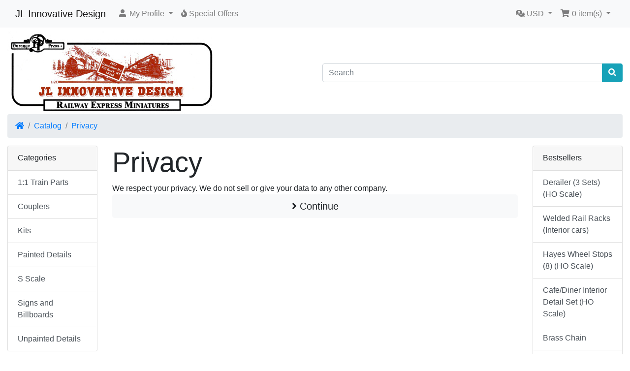

--- FILE ---
content_type: text/html; charset=UTF-8
request_url: https://jlinnovative.com/catalog/privacy.php?ceid=173b2e160a3a9e68c2a7bee8d800dc68
body_size: 3865
content:
<!DOCTYPE html>
<html>
<head>
<meta charset="utf-8">
<meta http-equiv="X-UA-Compatible" content="IE=edge">
<meta name="viewport" content="width=device-width, initial-scale=1, shrink-to-fit=no">
<title>JL Innovative Design</title>
<base href="https://jlinnovative.com/catalog/">

<!-- Global site tag (gtag.js) - Google Analytics -->
<script async src="https://www.googletagmanager.com/gtag/js?id=UA-178423635-1"></script>
<script>
  window.dataLayer = window.dataLayer || [];
  function gtag(){dataLayer.push(arguments);}
  gtag('js', new Date());

  gtag('config', 'UA-178423635-1');
</script><link rel="stylesheet" href="https://cdnjs.cloudflare.com/ajax/libs/twitter-bootstrap/4.5.0/css/bootstrap.min.css" integrity="sha256-aAr2Zpq8MZ+YA/D6JtRD3xtrwpEz2IqOS+pWD/7XKIw=" crossorigin="anonymous" />
<link rel="stylesheet" href="https://cdnjs.cloudflare.com/ajax/libs/font-awesome/5.14.0/css/all.min.css" integrity="sha512-1PKOgIY59xJ8Co8+NE6FZ+LOAZKjy+KY8iq0G4B3CyeY6wYHN3yt9PW0XpSriVlkMXe40PTKnXrLnZ9+fkDaog==" crossorigin="anonymous" />
<!-- stylesheets hooked -->
<style>* {min-height: 0.01px;}.form-control-feedback { position: absolute; width: auto; top: 7px; right: 45px; margin-top: 0; }@media (max-width: 575.98px) {.display-1 {font-size: 3rem;font-weight: 300;line-height: 1.0;}.display-2 {font-size: 2.75rem;font-weight: 300;line-height: 1.0;}.display-3 {font-size: 2.25rem;font-weight: 300;line-height: 1.0;}.display-4 {font-size: 1.75rem;font-weight: 300;line-height: 1.0;}h4 {font-size: 1rem;}}</style>
<link href="user.css" rel="stylesheet">
</head>
<body>

  <nav class="navbar bg-light navbar-light floating navbar-expand-sm cm-navbar">
  <div class="container-fluid">
    <div class="navbar-header">
<button type="button" class="navbar-toggler nb-hamburger-button" data-toggle="collapse" data-target="#collapseCoreNav" aria-controls="collapseCoreNav" aria-expanded="false" aria-label="Toggle Navigation">
  <span class="navbar-toggler-icon"></span></button>


<a class="navbar-brand nb-brand" href="https://jlinnovative.com/catalog/index.php?ceid=173b2e160a3a9e68c2a7bee8d800dc68">JL Innovative Design</a></div>
      
    <div class="collapse navbar-collapse" id="collapseCoreNav">
      <ul class="navbar-nav mr-auto">
<li class="nav-item dropdown nb-account">
  <a class="nav-link dropdown-toggle" href="#" id="navDropdownAccount" role="button" data-toggle="dropdown" aria-haspopup="true" aria-expanded="false">
    <i title="My Profile" class="fas fa-user fa-fw"></i><span class="d-inline d-sm-none d-md-inline"> My Profile</span> <span class="caret"></span>  </a>
  <div class="dropdown-menu" aria-labelledby="navDropdownAccount">
    <a class="dropdown-item" href="https://jlinnovative.com/catalog/login.php?ceid=173b2e160a3a9e68c2a7bee8d800dc68"><i class="fas fa-sign-in-alt fa-fw"></i> Log In</a>
    <a class="dropdown-item" href="https://jlinnovative.com/catalog/create_account.php?ceid=173b2e160a3a9e68c2a7bee8d800dc68"><i class="fas fa-fw fa-pencil-alt"></i> Register</a>
    <div class="dropdown-divider"></div>
    <a class="dropdown-item" href="https://jlinnovative.com/catalog/account.php?ceid=173b2e160a3a9e68c2a7bee8d800dc68">My Profile</a>
    <a class="dropdown-item" href="https://jlinnovative.com/catalog/account_history.php?ceid=173b2e160a3a9e68c2a7bee8d800dc68">My Orders</a>
    <a class="dropdown-item" href="https://jlinnovative.com/catalog/address_book.php?ceid=173b2e160a3a9e68c2a7bee8d800dc68">My Address Book</a>
    <a class="dropdown-item" href="https://jlinnovative.com/catalog/account_password.php?ceid=173b2e160a3a9e68c2a7bee8d800dc68">My Password</a>
  </div>
</li>


<li class="nav-item nb-special-offers">
  <a class="nav-link" href="https://jlinnovative.com/catalog/specials.php?ceid=173b2e160a3a9e68c2a7bee8d800dc68"><i title="Special Offers" class="fas fa-fire"></i><span class="d-inline d-sm-none d-md-inline"> Special Offers</span></a>
</li>

</ul>
<ul class="navbar-nav ml-auto">
<li class="nav-item dropdown nb-currencies">
  <a class="nav-link dropdown-toggle" href="#" id="navDropdownCurrencies" role="button" data-toggle="dropdown" aria-haspopup="true" aria-expanded="false">
    <i title="Selected Currency: USD" class="fas fa-comments-dollar"></i><span class="d-inline d-sm-none d-md-inline"> USD</span> <span class="caret"></span>  </a>
  <div class="dropdown-menu dropdown-menu-right" aria-labelledby="navDropdownCurrencies">
    <a class="dropdown-item" href="https://jlinnovative.com/catalog/privacy.php?ceid=173b2e160a3a9e68c2a7bee8d800dc68&amp;currency=USD&amp;ceid=173b2e160a3a9e68c2a7bee8d800dc68">U.S. Dollar</a>
  </div>
</li>


<li class="nav-item dropdown nb-shopping-cart">
  <a class="nav-link dropdown-toggle" href="#" id="navDropdownCart" role="button" data-toggle="dropdown" aria-haspopup="true" aria-expanded="false">
    <i title="Shopping Cart" class="fas fa-shopping-cart fa-fw"></i><span class="d-inline d-sm-none d-md-inline"> <span class="cart-count">0</span> item(s)</span> <span class="caret"></span>  </a>

  <div class="dropdown-menu dropdown-menu-right" aria-labelledby="navDropdownCart">
    <a class="dropdown-item" href="https://jlinnovative.com/catalog/shopping_cart.php?ceid=173b2e160a3a9e68c2a7bee8d800dc68"><span class="cart-count">0</span> item(s), <span class="cart-value">$0.00</span></a>  </div>
</li>

</ul>
    </div>
  </div>
</nav>


  <div id="bodyWrapper" class="container-fluid pt-2">

    <!-- noJs hooked -->
<noscript>
  <div class="alert alert-danger text-center"><p><strong>JavaScript seems to be disabled in your browser.</strong></p>
<p>You must have JavaScript enabled in your browser to utilize the functionality of this website.<br>
<a class="alert-link" href="https://www.enable-javascript.com/" target="_blank" rel="nofollow">Click here for instructions on enabling javascript in your browser</a>.</p></div>
  <div class="w-100"></div>
</noscript>
<div class="row">
  <div class="col-sm-6 cm-header-logo">
  <a href="https://jlinnovative.com/catalog/index.php?ceid=173b2e160a3a9e68c2a7bee8d800dc68"><img src="images/JLInnovativeLogoWeb.jpg" alt="JL Innovative Design" title="JL Innovative Design" width="427" height="168" class="img-fluid" /></a></div>



<div class="col-sm-6 cm-header-search align-self-center">
  <form name="quick_find" action="https://jlinnovative.com/catalog/advanced_search_result.php" method="get"><input type="hidden" name="ceid" value="173b2e160a3a9e68c2a7bee8d800dc68" />    <div class="input-group">
      <input type="search" name="keywords" required aria-required="true" autocomplete="off" list="search" aria-label="Search" placeholder="Search" class="form-control" />      <div class="input-group-append">
        <button type="submit" class="btn btn-info"><i class="fas fa-search"></i></button>
      </div>
    </div>
  </form>
</div>


<div class="col-sm-12 cm-header-breadcrumb">
  <nav aria-label="breadcrumb">
    <ol class="breadcrumb">
      <li class="breadcrumb-item"><a href="https://jlinnovative.com"><i class="fas fa-home"></i><span class="sr-only"> Home</span></a></li><li class="breadcrumb-item"><a href="https://jlinnovative.com/catalog/index.php?ceid=173b2e160a3a9e68c2a7bee8d800dc68">Catalog</a></li><li class="breadcrumb-item"><a href="https://jlinnovative.com/catalog/privacy.php?ceid=173b2e160a3a9e68c2a7bee8d800dc68">Privacy</a></li>
    </ol>
  </nav>
</div>

</div>

<div class="body-sans-header">


    <div class="row">
      <div id="bodyContent" class="col order-1 order-md-6">

        
<h1 class="display-4">Privacy</h1>

  We respect your privacy.  We do not sell or give your data to any other company.
  <div class="buttonSet">
    <div class="text-right"><a id="btn1" href="https://jlinnovative.com/catalog/index.php?ceid=173b2e160a3a9e68c2a7bee8d800dc68" class="btn btn-light btn-block btn-lg"> <span class="fas fa-angle-right" aria-hidden="true"></span> Continue</a></div>
  </div>


      
      </div> <!-- bodyContent //-->


      <div id="columnLeft" class="col-md-2 order-6 order-md-1">
        <div class="card mb-2 bm-categories">
  <div class="card-header">
    Categories  </div>
  <div class="list-group list-group-flush">
    <a class="list-group-item list-group-item-action" href="https://jlinnovative.com/catalog/index.php?cPath=12&amp;ceid=173b2e160a3a9e68c2a7bee8d800dc68">1:1 Train Parts</a><a class="list-group-item list-group-item-action" href="https://jlinnovative.com/catalog/index.php?cPath=11&amp;ceid=173b2e160a3a9e68c2a7bee8d800dc68">Couplers</a><a class="list-group-item list-group-item-action" href="https://jlinnovative.com/catalog/index.php?cPath=7&amp;ceid=173b2e160a3a9e68c2a7bee8d800dc68">Kits</a><a class="list-group-item list-group-item-action" href="https://jlinnovative.com/catalog/index.php?cPath=6&amp;ceid=173b2e160a3a9e68c2a7bee8d800dc68">Painted Details</a><a class="list-group-item list-group-item-action" href="https://jlinnovative.com/catalog/index.php?cPath=9&amp;ceid=173b2e160a3a9e68c2a7bee8d800dc68">S Scale</a><a class="list-group-item list-group-item-action" href="https://jlinnovative.com/catalog/index.php?cPath=8&amp;ceid=173b2e160a3a9e68c2a7bee8d800dc68">Signs and Billboards</a><a class="list-group-item list-group-item-action" href="https://jlinnovative.com/catalog/index.php?cPath=5&amp;ceid=173b2e160a3a9e68c2a7bee8d800dc68">Unpainted Details</a>  </div>
</div>


<div class="card mb-2 bm-manufacturers">
  <div class="card-header">Product Lines</div>
  <div class="list-group list-group-flush"><a class="list-group-item list-group-item-action" href="https://jlinnovative.com/catalog/index.php?manufacturers_id=8&amp;ceid=173b2e160a3a9e68c2a7bee8d800dc68">Costello Manufacturing</a><a class="list-group-item list-group-item-action" href="https://jlinnovative.com/catalog/index.php?manufacturers_id=4&amp;ceid=173b2e160a3a9e68c2a7bee8d800dc68">Durango Press</a><a class="list-group-item list-group-item-action" href="https://jlinnovative.com/catalog/index.php?manufacturers_id=7&amp;ceid=173b2e160a3a9e68c2a7bee8d800dc68">Inventive Models</a><a class="list-group-item list-group-item-action" href="https://jlinnovative.com/catalog/index.php?manufacturers_id=6&amp;ceid=173b2e160a3a9e68c2a7bee8d800dc68">JJL Models</a><a class="list-group-item list-group-item-action" href="https://jlinnovative.com/catalog/index.php?manufacturers_id=3&amp;ceid=173b2e160a3a9e68c2a7bee8d800dc68">JL Innovative Design</a><a class="list-group-item list-group-item-action" href="https://jlinnovative.com/catalog/index.php?manufacturers_id=5&amp;ceid=173b2e160a3a9e68c2a7bee8d800dc68">Railway Express Miniatures</a></div></div>


<div class="card mb-2 is-product bm-whats-new" data-is-special="0" data-product-price="39.95" data-product-manufacturer="3">
  <div class="card-header">
    <a href="https://jlinnovative.com/catalog/products_new.php?ceid=173b2e160a3a9e68c2a7bee8d800dc68">What's New?</a>  </div>
  <a href="https://jlinnovative.com/catalog/product_info.php?products_id=738&amp;ceid=173b2e160a3a9e68c2a7bee8d800dc68"><img src="images/1701.jpg" alt="Frosty's (S Scale)" title="Frosty's (S Scale)" width="100" height="80" class="img-fluid card-img-top" /></a>  <div class="card-body">
    <h5 class="card-title"><a href="https://jlinnovative.com/catalog/product_info.php?products_id=738&amp;ceid=173b2e160a3a9e68c2a7bee8d800dc68">Frosty's (S Scale)</a></h5>
    <h6 class="card-subtitle mb-2 text-muted">$39.95</h6>
  </div>
</div>

      </div>


      <div id="columnRight" class="col-md-2 order-last">
        <div class="card mb-2 bm-best-sellers">
  <div class="card-header">Bestsellers</div>
  <div class="list-group list-group-flush">
    <a class="list-group-item list-group-item-action" href="https://jlinnovative.com/catalog/product_info.php?products_id=111&amp;ceid=173b2e160a3a9e68c2a7bee8d800dc68">Derailer (3 Sets) (HO Scale)</a>
<a class="list-group-item list-group-item-action" href="https://jlinnovative.com/catalog/product_info.php?products_id=734&amp;ceid=173b2e160a3a9e68c2a7bee8d800dc68">Welded Rail Racks (Interior cars)</a>
<a class="list-group-item list-group-item-action" href="https://jlinnovative.com/catalog/product_info.php?products_id=109&amp;ceid=173b2e160a3a9e68c2a7bee8d800dc68">Hayes Wheel Stops (8) (HO Scale)</a>
<a class="list-group-item list-group-item-action" href="https://jlinnovative.com/catalog/product_info.php?products_id=287&amp;ceid=173b2e160a3a9e68c2a7bee8d800dc68">Cafe/Diner Interior Detail Set (HO Scale)</a>
<a class="list-group-item list-group-item-action" href="https://jlinnovative.com/catalog/product_info.php?products_id=69&amp;ceid=173b2e160a3a9e68c2a7bee8d800dc68">Brass Chain</a>
<a class="list-group-item list-group-item-action" href="https://jlinnovative.com/catalog/product_info.php?products_id=328&amp;ceid=173b2e160a3a9e68c2a7bee8d800dc68">Custom 2 Tier Auto Tire Rack (HO Scale)</a>
<a class="list-group-item list-group-item-action" href="https://jlinnovative.com/catalog/product_info.php?products_id=347&amp;ceid=173b2e160a3a9e68c2a7bee8d800dc68">Lawn Mower Set (2) (HO Scale)</a>
<a class="list-group-item list-group-item-action" href="https://jlinnovative.com/catalog/product_info.php?products_id=500&amp;ceid=173b2e160a3a9e68c2a7bee8d800dc68">Custom Garbage Cans/Painted & Rusted(5) (HO Scale)</a>
<a class="list-group-item list-group-item-action" href="https://jlinnovative.com/catalog/product_info.php?products_id=695&amp;ceid=173b2e160a3a9e68c2a7bee8d800dc68">Uncoupling Tool</a>
<a class="list-group-item list-group-item-action" href="https://jlinnovative.com/catalog/product_info.php?products_id=83&amp;ceid=173b2e160a3a9e68c2a7bee8d800dc68">Assorted Tool Pack (HO Scale)</a>
  </div>
</div>

      </div>


    </div> <!-- row -->

    
  </div> <!-- bodyWrapper //-->

  
</div>

<footer class="pt-2">
  <div class="bg-light m-0 pt-2 pb-2">
    <div class="container-fluid">
      <div class="footer">
        <div class="row">
          <div class="col-sm-6 col-md-3 cm-footer-information-links">
  <h4>Information</h4>
  <nav class="nav nav-pills flex-column">
    <a class="nav-link pl-0" href="https://jlinnovative.com/catalog/privacy.php?ceid=173b2e160a3a9e68c2a7bee8d800dc68">Privacy &amp; Cookie Policy</a>
<a class="nav-link pl-0" href="https://jlinnovative.com/catalog/conditions.php?ceid=173b2e160a3a9e68c2a7bee8d800dc68">Terms &amp; Conditions</a>
<a class="nav-link pl-0" href="https://jlinnovative.com/catalog/shipping.php?ceid=173b2e160a3a9e68c2a7bee8d800dc68">Shipping &amp; Returns</a>
<a class="nav-link pl-0" href="https://jlinnovative.com/catalog/contact_us.php?ceid=173b2e160a3a9e68c2a7bee8d800dc68">Contact Us</a>
  </nav>
</div>


<div class="col-sm-6 col-md-3 cm-footer-account">
  <h4>Customer Services</h4>
  <nav class="nav nav-pills flex-column">

    <a class="nav-link pl-0" href="https://jlinnovative.com/catalog/create_account.php?ceid=173b2e160a3a9e68c2a7bee8d800dc68">Create a Profile</a>
    <a class="nav-link mt-2 btn btn-success btn-block" role="button" href="https://jlinnovative.com/catalog/login.php?ceid=173b2e160a3a9e68c2a7bee8d800dc68"><i class="fas fa-sign-in-alt"></i> Existing Customer? Log In</a>

  </nav>
</div>


<div class="col-sm-6 col-md-3 cm-footer-contact-us">
  <h4>How To Contact Us</h4>
  <address>
    <strong>JL Innovative Design</strong><br>
    72 Hillside Dr<br />
Limestone, NY 14753<br>
    <i class="fas fa-phone fa-fw mr-1" title="Telephone"></i>(716) 301-5101<br>
    <i class="fas fa-at fa-fw mr-1" title="Email"></i>chris@jlinnovative.com  </address>
  <ul class="list-unstyled">
    <li><a class="btn btn-success btn-block" role="button" href="https://jlinnovative.com/catalog/contact_us.php?ceid=173b2e160a3a9e68c2a7bee8d800dc68"><i class="fas fa-paper-plane"></i> Contact Us</a></li>
  </ul>
</div>


<div class="col-sm-6 col-md-3 cm-footer-text">
  <h4>About Us</h4>
  <p>Our mission is simple: to provide the best products and service to our customers at the lowest prices possible. We take great pride in our company, our commitment to customer service and in the products we sell. Our online store is designed to provide you with a safe and secure environment to browse our product catalog.</p></div>

        </div>
      </div>
    </div>
  </div>
  <div class="bg-dark text-white pt-3">
    <div class="container-fluid">
      <div class="footer-extra">
        <div class="row">
          <div class="col-sm-6 text-center text-sm-right cm-footer-extra-icons">
  <p><i class="fab fa-apple-pay fa-lg"></i> <i class="fab fa-bitcoin fa-lg"></i> <i class="fab fa-cc-paypal fa-lg"></i> </p>
</div>

        </div>
      </div>
    </div>
  </div>
</footer>

<script src="https://cdnjs.cloudflare.com/ajax/libs/jquery/3.5.1/jquery.min.js" integrity="sha256-9/aliU8dGd2tb6OSsuzixeV4y/faTqgFtohetphbbj0=" crossorigin="anonymous"></script>
<script src="https://cdnjs.cloudflare.com/ajax/libs/popper.js/1.16.0/umd/popper.min.js" integrity="sha384-Q6E9RHvbIyZFJoft+2mJbHaEWldlvI9IOYy5n3zV9zzTtmI3UksdQRVvoxMfooAo" crossorigin="anonymous"></script>
<script src="https://cdnjs.cloudflare.com/ajax/libs/twitter-bootstrap/4.5.0/js/bootstrap.min.js" integrity="sha256-OFRAJNoaD8L3Br5lglV7VyLRf0itmoBzWUoM+Sji4/8=" crossorigin="anonymous"></script>
<!-- filterlist hooked -->
<script>
var filter = $('.filter-list');
$('div.alert-filters > ul.nav').append($('<ul>').attr('class','nav ml-auto').append($('<li>').append(filter)));
</script>

<script type="application/ld+json">{"@context":"https:\/\/schema.org","@type":"BreadcrumbList","itemListElement":[{"@type":"ListItem","position":0,"item":{"@id":"https:\/\/jlinnovative.com","name":" Home"}},{"@type":"ListItem","position":1,"item":{"@id":"https:\/\/jlinnovative.com\/catalog\/index.php?ceid=173b2e160a3a9e68c2a7bee8d800dc68","name":"Catalog"}},{"@type":"ListItem","position":2,"item":{"@id":"https:\/\/jlinnovative.com\/catalog\/privacy.php?ceid=173b2e160a3a9e68c2a7bee8d800dc68","name":"Privacy"}}]}</script>
</body>
</html>
